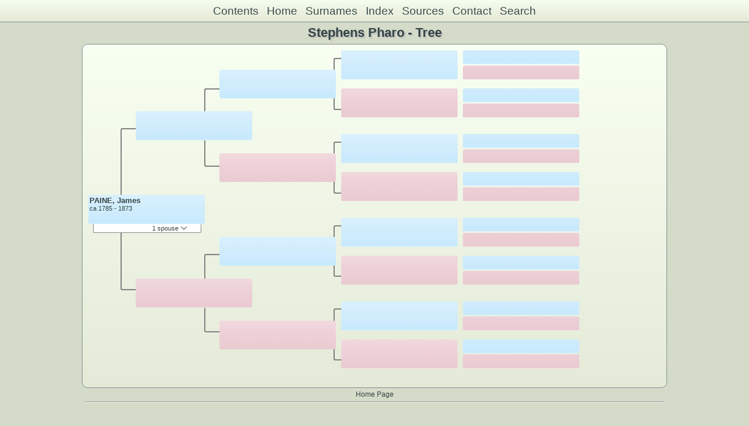

--- FILE ---
content_type: text/html
request_url: https://moadstorage.blob.core.windows.net/$web/Pharo%20Stephens/pc306/pc306_241.html
body_size: 5667
content:
<!DOCTYPE html PUBLIC "-//W3C//DTD XHTML 1.0 Transitional//EN" "http://www.w3.org/TR/xhtml1/DTD/xhtml1-transitional.dtd">
<html xmlns="http://www.w3.org/1999/xhtml">
<head>
<meta http-equiv="Content-Type" content="text/html; charset=utf-8" />
<meta name="viewport" content="initial-scale=1">
<title>Tree</title>
<link href="../css/lp_font_arial.css" rel="stylesheet" type="text/css" />
<link href="../css/lp_container.css" rel="stylesheet" type="text/css" />
<link href="../css/lp_tree.css" rel="stylesheet" type="text/css" />
<link href="../css/lp_text_default.css" rel="stylesheet" type="text/css" />
<link href="../css/lp_format_default.css" rel="stylesheet" type="text/css" />
<link href="../css/lp_colorstyle_mintgradient.css" rel="stylesheet" type="text/css" />
<script type="text/javascript">var rootLocation="../"</script>
<script src="../js/lp_container.js" type="text/javascript"></script>
</head><!-- R13.0 -->

<body>
<div id="pBody">
<div id="pHeader">
<div id="search">
<form><input id="searchBox" type="text" name="search" placeholder="Search..." onkeyup="searchArray(this.value,data)" autocomplete="off"><a id="closeButton" href="javascript:void(0)" onclick="showSearch()"><img src="../img/i_close.png"></a>
</form><div id="tableBorder">
<table id="results"></table></div>
</div>
<span id="ddmenuspan">
<div id="dDMButton">
<a href="javascript:void(0)" onclick="showDDMenu()"><img src="../img/i_menu.png"></a>
<div id="menu">
<ul>
<li><a onclick="showDDMenu()" href="../index.html">Contents</a></li>
<li><a onclick="showDDMenu()" href="../wc02/wc02_330.html">Home</a></li>
<li><a onclick="showDDMenu()" href="../wc_idx/sur.html">Surnames</a></li>
<li><a onclick="showDDMenu()" href="../wc_idx/idx001.html">Index</a></li>
<li><a onclick="showDDMenu()" href="../wc_src/src001.html">Sources</a></li>
<li><a onclick="showDDMenu()" href="../index.html#CNTC">Contact</a></li>
<li><a href="javascript:void(0)" onclick="showSearch();">Search</a></li></ul>
</div>
</div>
</span>
<div id="pTitle">
Stephens Pharo - Tree</div>
</div>
<div class="pageTitle">
Stephens Pharo - Tree</div>
<div class="reportBody" id="rBody"><div class="reportBodyWrapper">
<div id="source" class="box male"><span class="name"><a href="../wc43/wc43_357.html">PAINE, James</a></span><br />
<span class="date">ca 1785 - 1873</span>
</div>
<div id="sourceShowSC" class="showSC"><a href="#" onclick="return toggleDiv('sourceSC');">1 spouse <img src="../css/downarrow.png"></a></div>
<div id="sourceSC" class="scView"><div class="scList"><ul><li class="female"><a href="../pc61/pc61_435.html">PHARO, Sarah</a></li>
</ul></div>
</div>
<div class="connect" id="cnct1"></div>
<div id="p1" class="box male">
</div>
<div id="p2" class="box female">
</div>
<div class="connect" id="cnct2"></div>
<div class="connect" id="cnct3"></div>
<div id="gp1" class="box male">
</div>
<div id="gp2" class="box female">
</div>
<div id="gp3" class="box male">
</div>
<div id="gp4" class="box female">
</div>
<div class="connect" id="cnct4"></div>
<div class="connect" id="cnct5"></div>
<div class="connect" id="cnct6"></div>
<div class="connect" id="cnct7"></div>
<div id="ggp1" class="box male">
</div>
<div id="ggp2" class="box female">
</div>
<div id="ggp3" class="box male">
</div>
<div id="ggp4" class="box female">
</div>
<div id="ggp5" class="box male">
</div>
<div id="ggp6" class="box female">
</div>
<div id="ggp7" class="box male">
</div>
<div id="ggp8" class="box female">
</div>
<div id="gggp1" class="box male">
</div>
<div id="gggp2" class="box female">
</div>
<div id="gggp3" class="box male">
</div>
<div id="gggp4" class="box female">
</div>
<div id="gggp5" class="box male">
</div>
<div id="gggp6" class="box female">
</div>
<div id="gggp7" class="box male">
</div>
<div id="gggp8" class="box female">
</div>
<div id="gggp9" class="box male">
</div>
<div id="gggp10" class="box female">
</div>
<div id="gggp11" class="box male">
</div>
<div id="gggp12" class="box female">
</div>
<div id="gggp13" class="box male">
</div>
<div id="gggp14" class="box female">
</div>
<div id="gggp15" class="box male">
</div>
<div id="gggp16" class="box female">
</div>

</div></div>
<!-- ignore=on -->
<div id="pFooter">
<font color="#303030"><a href="https://moadstorage.blob.core.windows.net/$web/Pharo%20Stephens/index.html">Home Page</a><hr /><br /></font><font color="#202020">
<!-- Google Analytics -->
<script type="text/javascript">
var gaJsHost = (("https:" == document.location.protocol) ? "https://ssl." : "http://www.");
document.write(unescape("%3Cscript src='" + gaJsHost + "google-analytics.com/ga.js' type='text/javascript'%3E%3C/script%3E"));
</script>
<script type="text/javascript">
try{
var pageTracker = _gat._getTracker("UA-172367698-1");
pageTracker._trackPageview();
} catch(err) {}</script>
<!-- Google Analytics --><br /><!-- SiteSearch Google -->
<FORM method=GET action="https://www.google.com/search">
<input type=hidden name=ie value=UTF-8>
<input type=hidden name=oe value=UTF-8>
<TABLE bgcolor="#FFFFFF"><tr><td>
<A HREF="https://www.google.com/">
<IMG SRC="https://www.google.com/logos/Logo_40wht.gif" 
border="0" ALT="Google"></A>
</td>
<td>
<INPUT TYPE=text name=q size=31 maxlength=255 value="">
<INPUT type=submit name=btnG VALUE="Google Search">
<font size=-1>
<input type=hidden name=domains value="https://moadstorage.blob.core.windows.net/$web"><br><input type=radio name=sitesearch value=""> Web <input type=radio name=sitesearch value="https://moadstorage.blob.core.windows.net/$web" checked> https://moadstorage.blob.core.windows.net/$web <br>
</font>
</td></tr></TABLE>
</FORM>
<!-- SiteSearch Google --></font></div>
<!-- ignore=off -->
</div>
</body></html>


--- FILE ---
content_type: text/css
request_url: https://moadstorage.blob.core.windows.net/$web/Pharo%20Stephens/css/lp_colorstyle_mintgradient.css
body_size: 3029
content:
a, a:visited {color: #334444;text-decoration: none;}
a:hover {color: #666666;text-decoration: underline;}
.smallBullet {color: #334444;}
.citation a	{ color: #990000; }

body
	{ 
	background-color: #d5dbc9;
	color: #344;
	}

.reportBody, #rBody, #pHeader, #menu ul, #ddmenuspan
	{
	background: #f8fff2 url('mintgradient.png');
	background-size: 100% 100%;
	}

#menu ul
	{
	background: #f8fff2 url('mintgradient.png')
	background-size: 100% 100%;
	}

.reportBody, .footer,
.psFRecord, .psMRecord, .psRecord, .psFooter, .showSC,
.pageTitle, .pageBody, .fhName, .surRecord, .rrNav, .fhNotes,
.wmItemRecord, .wmRelated, .wmPicture img, #rBody, #menu ul, #pHeader
	{
	border-color: #7a9191;
	}

.wcFactPicture img
	{
	background-color: #eaf1de;
	}

.tocLinks, .tocIntro, .tocContact, .tocSur,
.tocLinksTitle, .tocIntroTitle, .tocContactTitle,
.wcHusband, .wcWife, .wcFHusband, .wcMWife,
.wcHFather, .wcHMother, .wcWFather, .wcWMother,
.wcHFacts, .wcWFacts,
.wcMChild, .wcFChild, .wcMChildBold, .wcFChildBold,
.idxBar, .idxSur, .srcEntry
	{
	border-color: #7a9191;
	}

.pageTitle
	{
	color: #344;
	}

.tocTitle, .tocAuthor
	{
	color: #344;
	}

.tocLinksTitle, .tocIntroTitle, .tocContactTitle
	{
	color: #344;
	}

.tocTitle, .pageTitle, .tocLinksTitle, .tocIntroTitle, .tocContactTitle, #pTitle, #dDMButton
	{
	text-shadow: #bababa 2px 2px 2px;
	}

	
.footerWrapper
	{
	color: #344;
	}

.idxBar
	{
	background-color: #f8fff2;
	}

/* search results */
#results
	{
	background-color: white;
	}

table#results td.u
	{
	background-color: #e7ffc1;
	}

/* web cards */
.wcParentName, .wcChildName
	{
	color: #909090;
	}

.wcHusband, .wcMWife,
.wcHFather, .wcWFather, .wcMChild, .wcMChildBold, table#results td.m,
.wcHFactsWrapper .wcFactPicture img
	{
	background-color: #f0f2ff;
	}
	
.wcHFacts, .wcWFacts
	{
	background-color: white;
	}

.wcWife, .wcFHusband,
.wcHMother, .wcWMother, .wcFChild, .wcFChildBold, table#results td.f,
.wcWFactsWrapper .wcFactPicture img
	{
	background-color: #fff0fb;
	}

.wcChild, .wcChildBold, table#results td.u
	{
	background-color: #ffffdd;
	}

.wcHSpouses, .wcWSpouses, .psFooterRecord, .wcMarriage
	{
	color: #444;
	border-color: #999;
	}

.wcMarriageTitle, .drNumber, .drSourceName, .drSpouseName,
.drBoxBold .drNumber, .drBoxBold .drSourceName
	{
	color: #000;
	}

.wcFactsRecord
	{
	border-color: #e3e3e3;
	}

.psPicture img, .wmItemMedia img, .wcFactPicture img, .tocImageB img
	{ 
	border-color: #7a9191;
	}

.psSpousesTitle, .psNotesTitle, .wcChildrenTitle, .psChildren
	{ 
	color: #444;
	}

.rrChildren
	{
	background-color: #EEE;
	}

/* pedigree chart colors */
.box
	{
	border-color: #888;
 	background-position: bottom;
	}

.connect
	{
	border-color: gray;
	}
	
.showSC
	{
	color: black;
	background-color: white;
	border-color: #888;
	}
	
.scView
	{
	color: #ababab;
	background-color: white;
	border-color: #888;
	}
